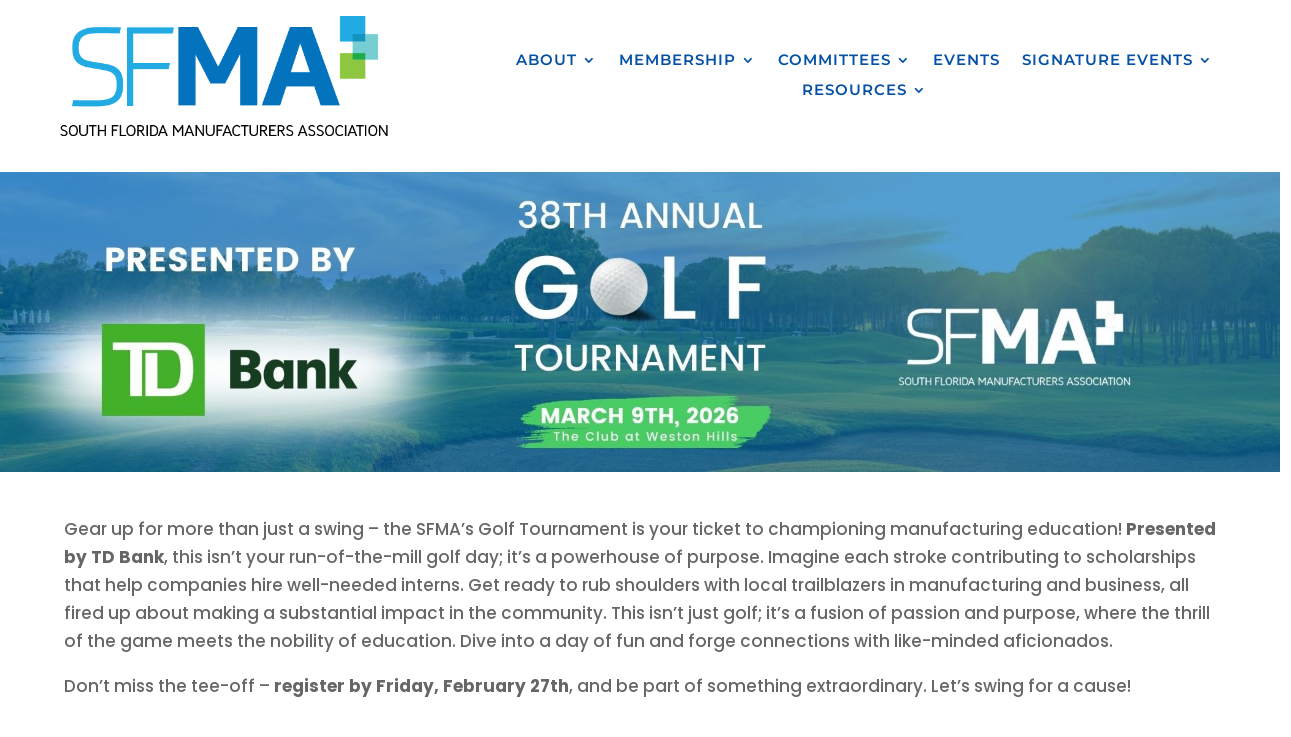

--- FILE ---
content_type: text/html; charset=utf-8
request_url: https://www.google.com/recaptcha/api2/anchor?ar=1&k=6Lcs57EUAAAAACu5hfyxDPmX814VRLvYPc6MP9Yu&co=aHR0cHM6Ly9zZm1hLm9yZzo0NDM.&hl=en&v=PoyoqOPhxBO7pBk68S4YbpHZ&theme=light&size=normal&anchor-ms=20000&execute-ms=30000&cb=jbk7ddloc7ed
body_size: 49268
content:
<!DOCTYPE HTML><html dir="ltr" lang="en"><head><meta http-equiv="Content-Type" content="text/html; charset=UTF-8">
<meta http-equiv="X-UA-Compatible" content="IE=edge">
<title>reCAPTCHA</title>
<style type="text/css">
/* cyrillic-ext */
@font-face {
  font-family: 'Roboto';
  font-style: normal;
  font-weight: 400;
  font-stretch: 100%;
  src: url(//fonts.gstatic.com/s/roboto/v48/KFO7CnqEu92Fr1ME7kSn66aGLdTylUAMa3GUBHMdazTgWw.woff2) format('woff2');
  unicode-range: U+0460-052F, U+1C80-1C8A, U+20B4, U+2DE0-2DFF, U+A640-A69F, U+FE2E-FE2F;
}
/* cyrillic */
@font-face {
  font-family: 'Roboto';
  font-style: normal;
  font-weight: 400;
  font-stretch: 100%;
  src: url(//fonts.gstatic.com/s/roboto/v48/KFO7CnqEu92Fr1ME7kSn66aGLdTylUAMa3iUBHMdazTgWw.woff2) format('woff2');
  unicode-range: U+0301, U+0400-045F, U+0490-0491, U+04B0-04B1, U+2116;
}
/* greek-ext */
@font-face {
  font-family: 'Roboto';
  font-style: normal;
  font-weight: 400;
  font-stretch: 100%;
  src: url(//fonts.gstatic.com/s/roboto/v48/KFO7CnqEu92Fr1ME7kSn66aGLdTylUAMa3CUBHMdazTgWw.woff2) format('woff2');
  unicode-range: U+1F00-1FFF;
}
/* greek */
@font-face {
  font-family: 'Roboto';
  font-style: normal;
  font-weight: 400;
  font-stretch: 100%;
  src: url(//fonts.gstatic.com/s/roboto/v48/KFO7CnqEu92Fr1ME7kSn66aGLdTylUAMa3-UBHMdazTgWw.woff2) format('woff2');
  unicode-range: U+0370-0377, U+037A-037F, U+0384-038A, U+038C, U+038E-03A1, U+03A3-03FF;
}
/* math */
@font-face {
  font-family: 'Roboto';
  font-style: normal;
  font-weight: 400;
  font-stretch: 100%;
  src: url(//fonts.gstatic.com/s/roboto/v48/KFO7CnqEu92Fr1ME7kSn66aGLdTylUAMawCUBHMdazTgWw.woff2) format('woff2');
  unicode-range: U+0302-0303, U+0305, U+0307-0308, U+0310, U+0312, U+0315, U+031A, U+0326-0327, U+032C, U+032F-0330, U+0332-0333, U+0338, U+033A, U+0346, U+034D, U+0391-03A1, U+03A3-03A9, U+03B1-03C9, U+03D1, U+03D5-03D6, U+03F0-03F1, U+03F4-03F5, U+2016-2017, U+2034-2038, U+203C, U+2040, U+2043, U+2047, U+2050, U+2057, U+205F, U+2070-2071, U+2074-208E, U+2090-209C, U+20D0-20DC, U+20E1, U+20E5-20EF, U+2100-2112, U+2114-2115, U+2117-2121, U+2123-214F, U+2190, U+2192, U+2194-21AE, U+21B0-21E5, U+21F1-21F2, U+21F4-2211, U+2213-2214, U+2216-22FF, U+2308-230B, U+2310, U+2319, U+231C-2321, U+2336-237A, U+237C, U+2395, U+239B-23B7, U+23D0, U+23DC-23E1, U+2474-2475, U+25AF, U+25B3, U+25B7, U+25BD, U+25C1, U+25CA, U+25CC, U+25FB, U+266D-266F, U+27C0-27FF, U+2900-2AFF, U+2B0E-2B11, U+2B30-2B4C, U+2BFE, U+3030, U+FF5B, U+FF5D, U+1D400-1D7FF, U+1EE00-1EEFF;
}
/* symbols */
@font-face {
  font-family: 'Roboto';
  font-style: normal;
  font-weight: 400;
  font-stretch: 100%;
  src: url(//fonts.gstatic.com/s/roboto/v48/KFO7CnqEu92Fr1ME7kSn66aGLdTylUAMaxKUBHMdazTgWw.woff2) format('woff2');
  unicode-range: U+0001-000C, U+000E-001F, U+007F-009F, U+20DD-20E0, U+20E2-20E4, U+2150-218F, U+2190, U+2192, U+2194-2199, U+21AF, U+21E6-21F0, U+21F3, U+2218-2219, U+2299, U+22C4-22C6, U+2300-243F, U+2440-244A, U+2460-24FF, U+25A0-27BF, U+2800-28FF, U+2921-2922, U+2981, U+29BF, U+29EB, U+2B00-2BFF, U+4DC0-4DFF, U+FFF9-FFFB, U+10140-1018E, U+10190-1019C, U+101A0, U+101D0-101FD, U+102E0-102FB, U+10E60-10E7E, U+1D2C0-1D2D3, U+1D2E0-1D37F, U+1F000-1F0FF, U+1F100-1F1AD, U+1F1E6-1F1FF, U+1F30D-1F30F, U+1F315, U+1F31C, U+1F31E, U+1F320-1F32C, U+1F336, U+1F378, U+1F37D, U+1F382, U+1F393-1F39F, U+1F3A7-1F3A8, U+1F3AC-1F3AF, U+1F3C2, U+1F3C4-1F3C6, U+1F3CA-1F3CE, U+1F3D4-1F3E0, U+1F3ED, U+1F3F1-1F3F3, U+1F3F5-1F3F7, U+1F408, U+1F415, U+1F41F, U+1F426, U+1F43F, U+1F441-1F442, U+1F444, U+1F446-1F449, U+1F44C-1F44E, U+1F453, U+1F46A, U+1F47D, U+1F4A3, U+1F4B0, U+1F4B3, U+1F4B9, U+1F4BB, U+1F4BF, U+1F4C8-1F4CB, U+1F4D6, U+1F4DA, U+1F4DF, U+1F4E3-1F4E6, U+1F4EA-1F4ED, U+1F4F7, U+1F4F9-1F4FB, U+1F4FD-1F4FE, U+1F503, U+1F507-1F50B, U+1F50D, U+1F512-1F513, U+1F53E-1F54A, U+1F54F-1F5FA, U+1F610, U+1F650-1F67F, U+1F687, U+1F68D, U+1F691, U+1F694, U+1F698, U+1F6AD, U+1F6B2, U+1F6B9-1F6BA, U+1F6BC, U+1F6C6-1F6CF, U+1F6D3-1F6D7, U+1F6E0-1F6EA, U+1F6F0-1F6F3, U+1F6F7-1F6FC, U+1F700-1F7FF, U+1F800-1F80B, U+1F810-1F847, U+1F850-1F859, U+1F860-1F887, U+1F890-1F8AD, U+1F8B0-1F8BB, U+1F8C0-1F8C1, U+1F900-1F90B, U+1F93B, U+1F946, U+1F984, U+1F996, U+1F9E9, U+1FA00-1FA6F, U+1FA70-1FA7C, U+1FA80-1FA89, U+1FA8F-1FAC6, U+1FACE-1FADC, U+1FADF-1FAE9, U+1FAF0-1FAF8, U+1FB00-1FBFF;
}
/* vietnamese */
@font-face {
  font-family: 'Roboto';
  font-style: normal;
  font-weight: 400;
  font-stretch: 100%;
  src: url(//fonts.gstatic.com/s/roboto/v48/KFO7CnqEu92Fr1ME7kSn66aGLdTylUAMa3OUBHMdazTgWw.woff2) format('woff2');
  unicode-range: U+0102-0103, U+0110-0111, U+0128-0129, U+0168-0169, U+01A0-01A1, U+01AF-01B0, U+0300-0301, U+0303-0304, U+0308-0309, U+0323, U+0329, U+1EA0-1EF9, U+20AB;
}
/* latin-ext */
@font-face {
  font-family: 'Roboto';
  font-style: normal;
  font-weight: 400;
  font-stretch: 100%;
  src: url(//fonts.gstatic.com/s/roboto/v48/KFO7CnqEu92Fr1ME7kSn66aGLdTylUAMa3KUBHMdazTgWw.woff2) format('woff2');
  unicode-range: U+0100-02BA, U+02BD-02C5, U+02C7-02CC, U+02CE-02D7, U+02DD-02FF, U+0304, U+0308, U+0329, U+1D00-1DBF, U+1E00-1E9F, U+1EF2-1EFF, U+2020, U+20A0-20AB, U+20AD-20C0, U+2113, U+2C60-2C7F, U+A720-A7FF;
}
/* latin */
@font-face {
  font-family: 'Roboto';
  font-style: normal;
  font-weight: 400;
  font-stretch: 100%;
  src: url(//fonts.gstatic.com/s/roboto/v48/KFO7CnqEu92Fr1ME7kSn66aGLdTylUAMa3yUBHMdazQ.woff2) format('woff2');
  unicode-range: U+0000-00FF, U+0131, U+0152-0153, U+02BB-02BC, U+02C6, U+02DA, U+02DC, U+0304, U+0308, U+0329, U+2000-206F, U+20AC, U+2122, U+2191, U+2193, U+2212, U+2215, U+FEFF, U+FFFD;
}
/* cyrillic-ext */
@font-face {
  font-family: 'Roboto';
  font-style: normal;
  font-weight: 500;
  font-stretch: 100%;
  src: url(//fonts.gstatic.com/s/roboto/v48/KFO7CnqEu92Fr1ME7kSn66aGLdTylUAMa3GUBHMdazTgWw.woff2) format('woff2');
  unicode-range: U+0460-052F, U+1C80-1C8A, U+20B4, U+2DE0-2DFF, U+A640-A69F, U+FE2E-FE2F;
}
/* cyrillic */
@font-face {
  font-family: 'Roboto';
  font-style: normal;
  font-weight: 500;
  font-stretch: 100%;
  src: url(//fonts.gstatic.com/s/roboto/v48/KFO7CnqEu92Fr1ME7kSn66aGLdTylUAMa3iUBHMdazTgWw.woff2) format('woff2');
  unicode-range: U+0301, U+0400-045F, U+0490-0491, U+04B0-04B1, U+2116;
}
/* greek-ext */
@font-face {
  font-family: 'Roboto';
  font-style: normal;
  font-weight: 500;
  font-stretch: 100%;
  src: url(//fonts.gstatic.com/s/roboto/v48/KFO7CnqEu92Fr1ME7kSn66aGLdTylUAMa3CUBHMdazTgWw.woff2) format('woff2');
  unicode-range: U+1F00-1FFF;
}
/* greek */
@font-face {
  font-family: 'Roboto';
  font-style: normal;
  font-weight: 500;
  font-stretch: 100%;
  src: url(//fonts.gstatic.com/s/roboto/v48/KFO7CnqEu92Fr1ME7kSn66aGLdTylUAMa3-UBHMdazTgWw.woff2) format('woff2');
  unicode-range: U+0370-0377, U+037A-037F, U+0384-038A, U+038C, U+038E-03A1, U+03A3-03FF;
}
/* math */
@font-face {
  font-family: 'Roboto';
  font-style: normal;
  font-weight: 500;
  font-stretch: 100%;
  src: url(//fonts.gstatic.com/s/roboto/v48/KFO7CnqEu92Fr1ME7kSn66aGLdTylUAMawCUBHMdazTgWw.woff2) format('woff2');
  unicode-range: U+0302-0303, U+0305, U+0307-0308, U+0310, U+0312, U+0315, U+031A, U+0326-0327, U+032C, U+032F-0330, U+0332-0333, U+0338, U+033A, U+0346, U+034D, U+0391-03A1, U+03A3-03A9, U+03B1-03C9, U+03D1, U+03D5-03D6, U+03F0-03F1, U+03F4-03F5, U+2016-2017, U+2034-2038, U+203C, U+2040, U+2043, U+2047, U+2050, U+2057, U+205F, U+2070-2071, U+2074-208E, U+2090-209C, U+20D0-20DC, U+20E1, U+20E5-20EF, U+2100-2112, U+2114-2115, U+2117-2121, U+2123-214F, U+2190, U+2192, U+2194-21AE, U+21B0-21E5, U+21F1-21F2, U+21F4-2211, U+2213-2214, U+2216-22FF, U+2308-230B, U+2310, U+2319, U+231C-2321, U+2336-237A, U+237C, U+2395, U+239B-23B7, U+23D0, U+23DC-23E1, U+2474-2475, U+25AF, U+25B3, U+25B7, U+25BD, U+25C1, U+25CA, U+25CC, U+25FB, U+266D-266F, U+27C0-27FF, U+2900-2AFF, U+2B0E-2B11, U+2B30-2B4C, U+2BFE, U+3030, U+FF5B, U+FF5D, U+1D400-1D7FF, U+1EE00-1EEFF;
}
/* symbols */
@font-face {
  font-family: 'Roboto';
  font-style: normal;
  font-weight: 500;
  font-stretch: 100%;
  src: url(//fonts.gstatic.com/s/roboto/v48/KFO7CnqEu92Fr1ME7kSn66aGLdTylUAMaxKUBHMdazTgWw.woff2) format('woff2');
  unicode-range: U+0001-000C, U+000E-001F, U+007F-009F, U+20DD-20E0, U+20E2-20E4, U+2150-218F, U+2190, U+2192, U+2194-2199, U+21AF, U+21E6-21F0, U+21F3, U+2218-2219, U+2299, U+22C4-22C6, U+2300-243F, U+2440-244A, U+2460-24FF, U+25A0-27BF, U+2800-28FF, U+2921-2922, U+2981, U+29BF, U+29EB, U+2B00-2BFF, U+4DC0-4DFF, U+FFF9-FFFB, U+10140-1018E, U+10190-1019C, U+101A0, U+101D0-101FD, U+102E0-102FB, U+10E60-10E7E, U+1D2C0-1D2D3, U+1D2E0-1D37F, U+1F000-1F0FF, U+1F100-1F1AD, U+1F1E6-1F1FF, U+1F30D-1F30F, U+1F315, U+1F31C, U+1F31E, U+1F320-1F32C, U+1F336, U+1F378, U+1F37D, U+1F382, U+1F393-1F39F, U+1F3A7-1F3A8, U+1F3AC-1F3AF, U+1F3C2, U+1F3C4-1F3C6, U+1F3CA-1F3CE, U+1F3D4-1F3E0, U+1F3ED, U+1F3F1-1F3F3, U+1F3F5-1F3F7, U+1F408, U+1F415, U+1F41F, U+1F426, U+1F43F, U+1F441-1F442, U+1F444, U+1F446-1F449, U+1F44C-1F44E, U+1F453, U+1F46A, U+1F47D, U+1F4A3, U+1F4B0, U+1F4B3, U+1F4B9, U+1F4BB, U+1F4BF, U+1F4C8-1F4CB, U+1F4D6, U+1F4DA, U+1F4DF, U+1F4E3-1F4E6, U+1F4EA-1F4ED, U+1F4F7, U+1F4F9-1F4FB, U+1F4FD-1F4FE, U+1F503, U+1F507-1F50B, U+1F50D, U+1F512-1F513, U+1F53E-1F54A, U+1F54F-1F5FA, U+1F610, U+1F650-1F67F, U+1F687, U+1F68D, U+1F691, U+1F694, U+1F698, U+1F6AD, U+1F6B2, U+1F6B9-1F6BA, U+1F6BC, U+1F6C6-1F6CF, U+1F6D3-1F6D7, U+1F6E0-1F6EA, U+1F6F0-1F6F3, U+1F6F7-1F6FC, U+1F700-1F7FF, U+1F800-1F80B, U+1F810-1F847, U+1F850-1F859, U+1F860-1F887, U+1F890-1F8AD, U+1F8B0-1F8BB, U+1F8C0-1F8C1, U+1F900-1F90B, U+1F93B, U+1F946, U+1F984, U+1F996, U+1F9E9, U+1FA00-1FA6F, U+1FA70-1FA7C, U+1FA80-1FA89, U+1FA8F-1FAC6, U+1FACE-1FADC, U+1FADF-1FAE9, U+1FAF0-1FAF8, U+1FB00-1FBFF;
}
/* vietnamese */
@font-face {
  font-family: 'Roboto';
  font-style: normal;
  font-weight: 500;
  font-stretch: 100%;
  src: url(//fonts.gstatic.com/s/roboto/v48/KFO7CnqEu92Fr1ME7kSn66aGLdTylUAMa3OUBHMdazTgWw.woff2) format('woff2');
  unicode-range: U+0102-0103, U+0110-0111, U+0128-0129, U+0168-0169, U+01A0-01A1, U+01AF-01B0, U+0300-0301, U+0303-0304, U+0308-0309, U+0323, U+0329, U+1EA0-1EF9, U+20AB;
}
/* latin-ext */
@font-face {
  font-family: 'Roboto';
  font-style: normal;
  font-weight: 500;
  font-stretch: 100%;
  src: url(//fonts.gstatic.com/s/roboto/v48/KFO7CnqEu92Fr1ME7kSn66aGLdTylUAMa3KUBHMdazTgWw.woff2) format('woff2');
  unicode-range: U+0100-02BA, U+02BD-02C5, U+02C7-02CC, U+02CE-02D7, U+02DD-02FF, U+0304, U+0308, U+0329, U+1D00-1DBF, U+1E00-1E9F, U+1EF2-1EFF, U+2020, U+20A0-20AB, U+20AD-20C0, U+2113, U+2C60-2C7F, U+A720-A7FF;
}
/* latin */
@font-face {
  font-family: 'Roboto';
  font-style: normal;
  font-weight: 500;
  font-stretch: 100%;
  src: url(//fonts.gstatic.com/s/roboto/v48/KFO7CnqEu92Fr1ME7kSn66aGLdTylUAMa3yUBHMdazQ.woff2) format('woff2');
  unicode-range: U+0000-00FF, U+0131, U+0152-0153, U+02BB-02BC, U+02C6, U+02DA, U+02DC, U+0304, U+0308, U+0329, U+2000-206F, U+20AC, U+2122, U+2191, U+2193, U+2212, U+2215, U+FEFF, U+FFFD;
}
/* cyrillic-ext */
@font-face {
  font-family: 'Roboto';
  font-style: normal;
  font-weight: 900;
  font-stretch: 100%;
  src: url(//fonts.gstatic.com/s/roboto/v48/KFO7CnqEu92Fr1ME7kSn66aGLdTylUAMa3GUBHMdazTgWw.woff2) format('woff2');
  unicode-range: U+0460-052F, U+1C80-1C8A, U+20B4, U+2DE0-2DFF, U+A640-A69F, U+FE2E-FE2F;
}
/* cyrillic */
@font-face {
  font-family: 'Roboto';
  font-style: normal;
  font-weight: 900;
  font-stretch: 100%;
  src: url(//fonts.gstatic.com/s/roboto/v48/KFO7CnqEu92Fr1ME7kSn66aGLdTylUAMa3iUBHMdazTgWw.woff2) format('woff2');
  unicode-range: U+0301, U+0400-045F, U+0490-0491, U+04B0-04B1, U+2116;
}
/* greek-ext */
@font-face {
  font-family: 'Roboto';
  font-style: normal;
  font-weight: 900;
  font-stretch: 100%;
  src: url(//fonts.gstatic.com/s/roboto/v48/KFO7CnqEu92Fr1ME7kSn66aGLdTylUAMa3CUBHMdazTgWw.woff2) format('woff2');
  unicode-range: U+1F00-1FFF;
}
/* greek */
@font-face {
  font-family: 'Roboto';
  font-style: normal;
  font-weight: 900;
  font-stretch: 100%;
  src: url(//fonts.gstatic.com/s/roboto/v48/KFO7CnqEu92Fr1ME7kSn66aGLdTylUAMa3-UBHMdazTgWw.woff2) format('woff2');
  unicode-range: U+0370-0377, U+037A-037F, U+0384-038A, U+038C, U+038E-03A1, U+03A3-03FF;
}
/* math */
@font-face {
  font-family: 'Roboto';
  font-style: normal;
  font-weight: 900;
  font-stretch: 100%;
  src: url(//fonts.gstatic.com/s/roboto/v48/KFO7CnqEu92Fr1ME7kSn66aGLdTylUAMawCUBHMdazTgWw.woff2) format('woff2');
  unicode-range: U+0302-0303, U+0305, U+0307-0308, U+0310, U+0312, U+0315, U+031A, U+0326-0327, U+032C, U+032F-0330, U+0332-0333, U+0338, U+033A, U+0346, U+034D, U+0391-03A1, U+03A3-03A9, U+03B1-03C9, U+03D1, U+03D5-03D6, U+03F0-03F1, U+03F4-03F5, U+2016-2017, U+2034-2038, U+203C, U+2040, U+2043, U+2047, U+2050, U+2057, U+205F, U+2070-2071, U+2074-208E, U+2090-209C, U+20D0-20DC, U+20E1, U+20E5-20EF, U+2100-2112, U+2114-2115, U+2117-2121, U+2123-214F, U+2190, U+2192, U+2194-21AE, U+21B0-21E5, U+21F1-21F2, U+21F4-2211, U+2213-2214, U+2216-22FF, U+2308-230B, U+2310, U+2319, U+231C-2321, U+2336-237A, U+237C, U+2395, U+239B-23B7, U+23D0, U+23DC-23E1, U+2474-2475, U+25AF, U+25B3, U+25B7, U+25BD, U+25C1, U+25CA, U+25CC, U+25FB, U+266D-266F, U+27C0-27FF, U+2900-2AFF, U+2B0E-2B11, U+2B30-2B4C, U+2BFE, U+3030, U+FF5B, U+FF5D, U+1D400-1D7FF, U+1EE00-1EEFF;
}
/* symbols */
@font-face {
  font-family: 'Roboto';
  font-style: normal;
  font-weight: 900;
  font-stretch: 100%;
  src: url(//fonts.gstatic.com/s/roboto/v48/KFO7CnqEu92Fr1ME7kSn66aGLdTylUAMaxKUBHMdazTgWw.woff2) format('woff2');
  unicode-range: U+0001-000C, U+000E-001F, U+007F-009F, U+20DD-20E0, U+20E2-20E4, U+2150-218F, U+2190, U+2192, U+2194-2199, U+21AF, U+21E6-21F0, U+21F3, U+2218-2219, U+2299, U+22C4-22C6, U+2300-243F, U+2440-244A, U+2460-24FF, U+25A0-27BF, U+2800-28FF, U+2921-2922, U+2981, U+29BF, U+29EB, U+2B00-2BFF, U+4DC0-4DFF, U+FFF9-FFFB, U+10140-1018E, U+10190-1019C, U+101A0, U+101D0-101FD, U+102E0-102FB, U+10E60-10E7E, U+1D2C0-1D2D3, U+1D2E0-1D37F, U+1F000-1F0FF, U+1F100-1F1AD, U+1F1E6-1F1FF, U+1F30D-1F30F, U+1F315, U+1F31C, U+1F31E, U+1F320-1F32C, U+1F336, U+1F378, U+1F37D, U+1F382, U+1F393-1F39F, U+1F3A7-1F3A8, U+1F3AC-1F3AF, U+1F3C2, U+1F3C4-1F3C6, U+1F3CA-1F3CE, U+1F3D4-1F3E0, U+1F3ED, U+1F3F1-1F3F3, U+1F3F5-1F3F7, U+1F408, U+1F415, U+1F41F, U+1F426, U+1F43F, U+1F441-1F442, U+1F444, U+1F446-1F449, U+1F44C-1F44E, U+1F453, U+1F46A, U+1F47D, U+1F4A3, U+1F4B0, U+1F4B3, U+1F4B9, U+1F4BB, U+1F4BF, U+1F4C8-1F4CB, U+1F4D6, U+1F4DA, U+1F4DF, U+1F4E3-1F4E6, U+1F4EA-1F4ED, U+1F4F7, U+1F4F9-1F4FB, U+1F4FD-1F4FE, U+1F503, U+1F507-1F50B, U+1F50D, U+1F512-1F513, U+1F53E-1F54A, U+1F54F-1F5FA, U+1F610, U+1F650-1F67F, U+1F687, U+1F68D, U+1F691, U+1F694, U+1F698, U+1F6AD, U+1F6B2, U+1F6B9-1F6BA, U+1F6BC, U+1F6C6-1F6CF, U+1F6D3-1F6D7, U+1F6E0-1F6EA, U+1F6F0-1F6F3, U+1F6F7-1F6FC, U+1F700-1F7FF, U+1F800-1F80B, U+1F810-1F847, U+1F850-1F859, U+1F860-1F887, U+1F890-1F8AD, U+1F8B0-1F8BB, U+1F8C0-1F8C1, U+1F900-1F90B, U+1F93B, U+1F946, U+1F984, U+1F996, U+1F9E9, U+1FA00-1FA6F, U+1FA70-1FA7C, U+1FA80-1FA89, U+1FA8F-1FAC6, U+1FACE-1FADC, U+1FADF-1FAE9, U+1FAF0-1FAF8, U+1FB00-1FBFF;
}
/* vietnamese */
@font-face {
  font-family: 'Roboto';
  font-style: normal;
  font-weight: 900;
  font-stretch: 100%;
  src: url(//fonts.gstatic.com/s/roboto/v48/KFO7CnqEu92Fr1ME7kSn66aGLdTylUAMa3OUBHMdazTgWw.woff2) format('woff2');
  unicode-range: U+0102-0103, U+0110-0111, U+0128-0129, U+0168-0169, U+01A0-01A1, U+01AF-01B0, U+0300-0301, U+0303-0304, U+0308-0309, U+0323, U+0329, U+1EA0-1EF9, U+20AB;
}
/* latin-ext */
@font-face {
  font-family: 'Roboto';
  font-style: normal;
  font-weight: 900;
  font-stretch: 100%;
  src: url(//fonts.gstatic.com/s/roboto/v48/KFO7CnqEu92Fr1ME7kSn66aGLdTylUAMa3KUBHMdazTgWw.woff2) format('woff2');
  unicode-range: U+0100-02BA, U+02BD-02C5, U+02C7-02CC, U+02CE-02D7, U+02DD-02FF, U+0304, U+0308, U+0329, U+1D00-1DBF, U+1E00-1E9F, U+1EF2-1EFF, U+2020, U+20A0-20AB, U+20AD-20C0, U+2113, U+2C60-2C7F, U+A720-A7FF;
}
/* latin */
@font-face {
  font-family: 'Roboto';
  font-style: normal;
  font-weight: 900;
  font-stretch: 100%;
  src: url(//fonts.gstatic.com/s/roboto/v48/KFO7CnqEu92Fr1ME7kSn66aGLdTylUAMa3yUBHMdazQ.woff2) format('woff2');
  unicode-range: U+0000-00FF, U+0131, U+0152-0153, U+02BB-02BC, U+02C6, U+02DA, U+02DC, U+0304, U+0308, U+0329, U+2000-206F, U+20AC, U+2122, U+2191, U+2193, U+2212, U+2215, U+FEFF, U+FFFD;
}

</style>
<link rel="stylesheet" type="text/css" href="https://www.gstatic.com/recaptcha/releases/PoyoqOPhxBO7pBk68S4YbpHZ/styles__ltr.css">
<script nonce="wngahAWP4B2-Ib2URI_I4A" type="text/javascript">window['__recaptcha_api'] = 'https://www.google.com/recaptcha/api2/';</script>
<script type="text/javascript" src="https://www.gstatic.com/recaptcha/releases/PoyoqOPhxBO7pBk68S4YbpHZ/recaptcha__en.js" nonce="wngahAWP4B2-Ib2URI_I4A">
      
    </script></head>
<body><div id="rc-anchor-alert" class="rc-anchor-alert"></div>
<input type="hidden" id="recaptcha-token" value="[base64]">
<script type="text/javascript" nonce="wngahAWP4B2-Ib2URI_I4A">
      recaptcha.anchor.Main.init("[\x22ainput\x22,[\x22bgdata\x22,\x22\x22,\[base64]/[base64]/[base64]/[base64]/cjw8ejpyPj4+eil9Y2F0Y2gobCl7dGhyb3cgbDt9fSxIPWZ1bmN0aW9uKHcsdCx6KXtpZih3PT0xOTR8fHc9PTIwOCl0LnZbd10/dC52W3ddLmNvbmNhdCh6KTp0LnZbd109b2Yoeix0KTtlbHNle2lmKHQuYkImJnchPTMxNylyZXR1cm47dz09NjZ8fHc9PTEyMnx8dz09NDcwfHx3PT00NHx8dz09NDE2fHx3PT0zOTd8fHc9PTQyMXx8dz09Njh8fHc9PTcwfHx3PT0xODQ/[base64]/[base64]/[base64]/bmV3IGRbVl0oSlswXSk6cD09Mj9uZXcgZFtWXShKWzBdLEpbMV0pOnA9PTM/bmV3IGRbVl0oSlswXSxKWzFdLEpbMl0pOnA9PTQ/[base64]/[base64]/[base64]/[base64]\x22,\[base64]\\u003d\x22,\x22FsOlw594DMO9w6wdwrZAdcOvHxfCrgstwpDDvsKQw4jDm3vCjVzCuglNFsOSeMKqAQ3DkcONw6x7w7woYTDCji7Cn8KowqjCoMKnwpzDvMKTwojCu2rDhBoANSfCnAZ3w4fDtcONEGk/OBJ7w4/[base64]/Cj0PCg0YdwrXDnzbDo1zChcKQXMOYwptPwrLCg3LClH3Dq8KRHjDDqMOmZ8KGw4/DvllzKErCisOJbXnCs2hsw5bDvcKoXUPDo8OZwowjwqgZMsKBEMK3d0XChmzChB4hw4VQaV3CvMKZw7TCpcOzw7DCpsOjw58lwpd2wp7CtsKLwrXCn8O/wq4Cw4XClR/Cq3Z0w7TDnsKzw7zDoMOxwp/DlsKKGXPCnMKIQ1MGIMKAMcKsODHCusKFw4x7w4/[base64]/[base64]/DtMOOwqXDucOHwobCihHDgcK/BhHCgMKhwqIOwrTDtkVRw6krM8KATsKbwpzDrsKeSEE0w5fChyMcXBdQRsOFw6djY8O/wp3DmWrDvT5aTMOkJDTChMOxwrrDhsKTwpHDhRlcKigEewlBAsKQw7xRaX/[base64]/wqjCnFciwo1Zw7DDhsKew7N2LMOowofChhbDsWHDqcOSLEB7esO3w5nDlsKlGnJFw67Dl8KTw59MLsO4w4/Dn3dcw7jCghFuw6vDqjogwqtQHMKhwpEFw4duZsOAZWLChR1DfsK5wr3CjMOPw4bDisOow6pDFhbCmsONwpXDhihGVMOGw6ZGb8OWw59XYMOmw4DCniB8w59jwqDCkSZLX8O0wq/DocOWA8KXw5jDtsKobcOowrbCtTcXe2UGdyTClMKowrRPFMKnByMIw7/CrW/DswvDmnInaMKVw7ksWcO2wq0ow6PDosOJEz/DucKcWzjCiEnCrcKcOsO+w5bDln8pwrjDnMOrw7XChcOrwqbChGZgEMO6EwtGw57CgMOjwqDDpsO5wpjCssKjwoEtw6Jkb8K2w6bCjCIQflACw4siV8K0wpnCgMKrwq1swpXCmcOlQ8OowqDCh8OwR1zDhMKuwpgQw7sew7Nwe1gHwq9AHX8EN8KXU1/DllwZP3Yjw4bDocOqV8OddsO9w48kw6REw4LCt8KewrPCn8KzBSXDmm/DngdmUhTClcOHwrsVWRtsw7/CvEBnwpHChcKHPsO4woMxwrVawpd8wrNnwrfDskfCmFPDpyzDjC/CmS5aOcOrCMKLXWXDoA/[base64]/DuyTCpTTCnsKmGBhOd3hMw5QgwoVadsKCw7BDTFHCp8KEw6TCmsK3bsOdRMKkw6HCucKrwrPDtR3Cq8Ofw6jDrMK4K1IWwqHDtcOowofDkndDwqzDjMOGw4fDlXMdwr0TCMKrWyTCpsOkw4c6HcK4OBzDuChhBGlfXcKgw7VpBgvDjEjCnR9vP1hVSi/DpcOtwoPCplLClykqbTx/wqE7J3wpwqvChsKBwrxNw49/w6vDnMKHwqU+w549wqHDizXCqxHCn8KgwofDlz/CjkjDtcO3wr10wq1pwpFlNsOiw5fDhC0WVcKAw6UyU8K8HMOFbMKLci41H8O3C8OlR3I7VFVXw5hmw6/Dl3AlScKPGmQrwp5qNHjCuB/CucKvwr5xwrjDqcKxw5rDpEHDpkJkw4UCScOIw6pyw5fDm8KcF8Kqw53Cnwofw5c6bMKXw6MKP3wfw4LDmMKcU8Ofwp5HWwDCv8K5W8Kpw5bDuMK7w4R+C8OqwojCvsKiVcK4dyrDn8ObwpXCjhfDlS/CksKuwpXCucO2BMOFwpPCicOhYXXCrnzDnirDn8OUwrBBwoLDmiQJw7pqwp5uPMKpwpTDsC3DusK6HMKBKQJZT8KYJVTDgcOXAws0GcK9HcOkwpB4wrTDjA85HcKEwos0ZXrCs8KfwqXDicKYwrl/[base64]/DsMKywp10D8OeS2khdyJhw77Do33CnsOAY8OrwoxWw6J+w61eb3HCm3ROKHF4VUnCgg/[base64]/Di8KONBnDqgrDn1bCrDlFB8KRYlfDlQhJwppww7x9wpDCt3sSwoNtwrTDisKQw49zwo3Dt8KXKTZ3BMKFVsOLPsKswp/CmBDCmxjCnGU9wqTCtAjDuk0Va8KHw5DDoMK8w6TCisKIw53Cu8OLQsK5wofDs1XDsgzDuMOwXMKNa8OTAyxnwqXDumnDhcKJDsOBYsOCOw06H8OyAMKzJ1TDm1QGZcKqw7vCrMKvw4XCtkxaw7Mqw7Ynw45cwr7Cu2LDvyoow7/DiVjCmsOoIk8Qw6VdwrsSwolIQMKewpxmQsK+wqnCpcOyf8KeSHNVw4zDicKzGjBKBH/CnsK9w7zCugbDukHCqMK8b27DmcKXw7fCrwcrdsOSw7IbESg2bcOkwofDjUjDrXVIwrxUfcKhfBNlwp7DlsOTYlA4QyrDqMK5E2LDlhrChsKdSsOsWmQKwp9zQ8KkwonCnzFGC8KiN8KJGlfCucOxwr4qw4/DplvDpsKAwqQ/XjI/w6/Dh8KrwqlDw75FEsOrQx9FwqDDncKOJXzDsDTCojFZUcOVw5dUCsK/[base64]/CusKEw75lRMOGw5PDm2MJX2rCmQtnw4sZwo18w5rCqVHCrcO7w4DDvFN1wqPCpsOrOBfClsODw4lUwp/[base64]/[base64]/ChcOAcMKUwqvCtnTDi1IoJMOofzPCt8O/w5oYwqDCuUfDsH1Cw6pBbiLDocKNIMOSwoHDjw8OG3RUbsKSQ8KfCj/CssOpHcKmw5ZrXsKewox7NMKVwowtR0/CssKjw4XDsMO5w6oCez1mwr/DlV4MXyDCgQ8kw4h7wp/Dom4kwrIuHix/w7g0wqfDqsK+w4TDhXRpwosEBMKPw70tA8KtwqbCgMOyZsK4w7gsV0JJw5PDmcOpaTbDrcKzw6dKw4vCgUdJwp8WX8KvwrzDo8O4JMKYATrCkAtvdArCjcK9Uz7DiUzCosKJwq/DtsKsw6MdUx7CpXDCv1RCwo47fMODGMOVAwTDqsKtw58fwqh/[base64]/CmX8IcSMCw4XChHVhw43DisO5w6oNwrtEw7fCpMK4cgg+CUzDq0FRfsO7KMOlS3rCmsOnXnpWw5/DuMO/w6TCh2XDtcKPTlI8wpRNw5nCjHLDrsK4w7/DuMKlw7zDjsKkwrMoRcOKHnRPwqQYFFQ0w4gewpLCp8Osw5VBMcKKW8ObBMK4E0LCilHDl0Mgw4bCk8OAYQ8lX2XDnzBgIUfCtcK/QGzDkx7Dm2/CmC4Ow4YxfhPDiMK0ecKHwonCv8Oww7HDl2wEEsKqSxnDgMK5w6vCvQTCqCfCuMOcS8OJUcKDw5BXwoPCpwpGNlphw6tPw4xoCEVVUX9zw6w6w6Biw5PDtH4mQWjCmsK5w58Mw54hwr3DjcKSwrHCm8OPecOdbFwpw7JUw7wmw5E2w7E/[base64]/DoMKZU8OUw7rClxEAwrDCtCvDllAiYUTDvhJNwowZGcOvw6ggw4tewrUiw5gLwqpJEsKlwrwaw4zDm2EeHw7Cv8KLWsOfI8OewpMpP8OVPCfDvnNrwq/CribCrk44wqNsw5YtBUQuFQHCnxbDvsOTDsOGBxfDvMKew5BtAGRVw7zCu8KqRCPDjkZTw7rDiMOGwrjCjcKyYsKOfUNyVAZBwokjwrJ/w610wojCoVLDplfDuipCw4HDlFcHw4RvMUFdw6XCtjfDtsKHFg1TIxTDhGzCtMO1EVXCg8Okw6xINkMkwrMecMK3M8K0woF8wrIvVsOIMsKZwopgwqjDvEHDgMO/w5UyZMKqwq1YRmvDvi9MOcKudMOwVsKDRsKTNDbDqS7DnQnDrTjDgm3Du8OFw7wQwrVSwpjCr8K/w4vCsipqw5QYLsKXwqLDrMKnwoLCsxMhNMKfWMKow4IREgfDp8OkwoMJCcKwbMOyHGfDocKJw4M/HmFLYQ/[base64]/[base64]/DuGMrw4TDvAsrwqDDvMO3wprDq8KADEfCpsKgDTogwqckwqhGwqrDjXPCsyHDp15KX8K9w74mW8K2woU3eHPDgMOTEgQiKsKfw5rDhTzCrG0/CHN5w6DCqcOXfMO+w4k1wq96wrRYw6BMYMO/wrPDl8O1cQPDpMO8w5rCgsO7DUPDr8KywqDCtFXDsWTDrcO7RBsndsKMw4tCw4/Do13DmsOLE8KHeSXDlWvDqsKDO8OkCkccw6YYacOQwpEFK8O0Bj1+wrTCksONwqFbwoMSUEvDvn0jwqLDgMK1wojDlsKdwq9XGjDDqcKgDyAbwpXDr8KZGjoVLsODw4/CrT7Dg8OjeFYfwpHClsK/[base64]/[base64]/[base64]/[base64]/wqkzcsOdIcOPTQfChQo/KsKrw4zClwpSXsK2LMO+w4VoScK2wqFVA3g5w6g4PDvCn8Oiw7Z5ZjDDtHltNDTDom0DAMOTw5DCpBwzwpjDkMOUwoRTO8Kkw4zCtsOcLMOzw6XDhg3DkQ19f8KSwqg4wph/OsKjwrMIe8OQw5/CuG1YNi/Dqio/UW1Ow4jCilPCp8KLw6/DlXV3PcKtby7CkEnCkCrDqRvDvD3DkMK7w7rDsBV6wqgNC8KfwpLDu3/[base64]/w6/[base64]/w53CscOXw4nDtU/Ds8KSwrLDuT/CtcKew5HDhljDgcKaVxXCm8K0wo7Dm3rDkhDDkAYqw4leEcONe8OuwqjChDnChsOnw691GcK7wrLCh8KvTWYWwp7Dv1vCjcKCwqBawooCDsKzLMKHPMO5fQtKwoRnKMKywrDCqUzCvgJiwr/[base64]/[base64]/DlcOHMsKswoR4w70cLmwWwqhnFE3Cky7CuTjDuE/DqjjCglFlw77ChiTDtsOcw4vCjSjCscOZVQd0w6Irw48mwonCnsO0WQxiwpwowptucMKLeMOWXsOnVFNrUcKHBTXDl8O0VsKqbj0BwpDDgMORw47DvcKhF1MDw50JMRvDsWfDpMOVEMKEwp/DmDvDh8O0w6V+w5wEwqJNwplLw67CjwFPw4MOciV7wpzCtsO+w73CocK6woXDnMKcw4UeRnx9RMKIw7AfZUh1LyVbL1fDt8Kswo8EJ8K0w48TQcKxcXHCuQLDnsKQwr3DuHgGw5fCtQF4OMK/worDgUd/RsOaWG3DpcKbw4rDqMKkPsOUdsObwr/[base64]/[base64]/[base64]/CuxE7UcKiMhfCn8OTwrsBwq4ZMsOgHjDDmBbCkiY/w6I5w4zDmMKSw43Cg1EXOh5edsOCPMOPKMO2w6jDtQBWwofCpMOKbSkTccO6XMOkwpDDosOmHjLDh8K8wocVw7AvdSbDhcKoTS3CpT1wwpHDmcKMe8KEw43Cv0U1woHDh8KAWMKaccO4wpp0GTjCujsNRX5VwoDCsSI/CsK+w4jDmSPDnsO3w7RrCgPCrkHDn8O4wpN7PVtzwoIDTnzCrg7CsMOtDCIewo7DuC8idX8ddkE3ShLDqyZww5Eqw7x+L8Kdw49wWcOtZ8KOwrRNw6svQCtnw4PDsVlDw7ZPBMOfw7UswpjDgX7Cmi8YW8OQw59qwpJvR8K3wo3DvgTDqgDDpsKmw6HDl3hvTxwGwq/DtTdow7XDmznDm0rDkGMywr54UcKXw5g9wrNgw6AmNsKnw4zCvMK+w4NcSm7DssOwZQMlGcKjdcOSMSnDhMOWBcKqDgVfccONR0nCuMO6w7fDnsOOAiXDk8Opw6LDrcKoLzNmwrfCu2fCsEAWwpgOKMKpw68/wp8EdsOOwo3ChCLDkgpnwq3CvMKTAALDssOwwo8APMK1Fh/Dq1bDp8OQw4HDgBHChMOBAy/CnjLCmghkL8OVw4YbwrNnw6luwosgwpMwXSNxAH5lTcKIw5rCisK9UVzCmlrCq8OnwoJrwoHCrMOwIDXCnCMMQ8O6fsKbGgbCrz8HJ8KwHy7CrBTDsVIfw59/VEfCsiVEwqtqXzfDljHDicKpTRDDpXPDvGDDnMOQPU8GIWs7wrF7wo87wrdzQCVmw4rCo8Kfw4bDngc1wrRkwpPDmMO0w5skw5vDtsOCQ2ELwrprNxRcwqnCokxISsKhwqTCnFpgfm/CkBNnwpvClx9Hwq/CtMKvfXdRBDXCiGHDjjAPYWxQw5Jfw4EsHMOOw6bCt8KBfgkowqleeATCt8OVw6wrwot7w5/CgX/CjsK3EzDCkz42e8OUZwzDrywHeMKZw7toLFxVQ8O9w4JpO8KeEcOVAVx+UlfCq8OFRcKedH3CqcKFL23ClV/Cny4Vw77Dv3QpVMOBwq3DgH85LBgew5HCvMOfSwoaO8O5DMKKw6jCo1PDnMK9LMKPw6tRw4/DrcK2w73DvX3Di1TDlcO6w6jCmxnCk0bCoMKEw4Iew5Y6w7BmZU4ZwrzDmcOqw7Usw6rCisKEZsOgw4pXRMOLwqcse3vDpl84w64Zw4orw5gQwq3CiMOPcE3Ch2/DhgPCizzCmMKcwpTDicOMQsO7esOFf3Viw4RqwobCiX7DvMOmAsOgwqN6w5PDiB5NPT7DrR/[base64]/CgcOmwpjDvcKxecOQw6nCpWlHUMONwqTCpMOYKkrDs0kmFsOhJmxzwpDDocOSUX7DvG5jc8KpwqV/THt1XCTDrsK6wqt5TsOgCVfCtjrDp8K9w4NfwqoMwpjDoFjDiWYtwrXClsKrwrlFIsOTTsOnMSrCrMOfEAwLwp9uCkl5YmPCgsK3woknbHR4NsKxwqfCrF7Di8K4w49Uw7t/w7fDpcKiAR41d8KpCCzCoT3DssODw7NUGmDCr8OZZ0jDu8Orw4oVw6t/wqtZHzfDmsOVLsKfd8K0fDR7wq7DqVhVBDnCpg9HBsKhKRRYwoPCgsK+GU/Do8KAOcKPw4fDssKbLMOlwq5jwq7Dl8KfcMKRw6rClsK6esKTGWjCjhPCkTQUdcKxwqXDqMOXw6xSwoEnLsKUwotGOizDulpBLcKOGsKfUDATw700QsKoT8Ogw5fCucOCw4RvLAfDr8OBwpzCnz/DmB/Dj8OcCMKEwqrDs3fDqzPCsk/CulFjwr09ZsOmw7rCv8O2w5plwozDkMOgYyZhw6E3U8OQeGp7wqoiw7vDmmVBVHfCoyjCo8Kzw4odecOIwqNrw6RZw7vCh8KLFnEEwq7CrGtNaMKyZ8O/NsOdwr/DmHEMMMKrwoLCucOxHBNFw6/[base64]/w5V0TMKQwok9ERHDtcK+wpbCl3NwwrzDpiPDphLCiw47HmxFwozCvnnCuMKkbMK4wo8lUMO5K8KIwpnDg1JzYnluMsK9w7AdwrpOwrVYwpnDpEXCs8K2w6A0w5bCom06w6wwU8OgOEHCksKTw57DjAzDnsO9wpfCtxp9w55nwogKwp90w60kE8O8AUvDlB/[base64]/DrVbCn1fDhcOGwrwIwp3CoVAIGyYMwq/ChmEULhxoOBfDicOawpc3wpgiw6EyKcKOZsKRw7YcwqwZHX3CscOYw4hcwq/DnjZuwq0/Q8Kowp3Ch8KFeMKbF1XDvcKQw5PDsSR6cmk9wqA8GcKNBsK7dxnCn8Ovw5PDkMOhKMO3NnkIPE1gwq3CsDlaw6/DiULCunEKwoXCtsOEwq/CiRDDpcK0IkMqUcKswqLDrHBVwr3DmMO3wo/DlMKyBTDCkExyLj98e1HDmGzCljTDpEQzw7YIw5zDqcK+XxwpwpTDncO3w7dgbHbDjcKmcMONS8O2PMOjwpFkK0w4w55Cw6vClxzDpcKhRsOXw4TDqMKSwozCjiwgN0JXw6YFOsKpw55yLnjDuUbCqcK0w5/CosKbw7vCoMKoPGjDgMK/wqHCsGDCu8KGKCfCvcOrw6/Ckw/[base64]/w5k/aRXDsWPCssORwoItLMO/[base64]/SkRbW3oWwofDvyxAw7vDucONXMOsw6LDkFd4w7wMacOkwpgiZWlIDi/CpFnDgUJ1YMOkw6l4aMKuwoErexDCt2pPw6DDi8KJYsKpeMKPb8OPwqjChMOnw4dhwoFSQcOecWjDjRQ3w6bDgTXCsQY2wp9aFMKowrE/wpzDl8O0w71GZ0FVwrnCtsOqRUrCpcKxRcK/w4I0w7AELcO/[base64]/DrMKuQy3CmMKmw6VjwoHCkMK/K8O8X1vDvyjDnz7Cnj/[base64]/[base64]/[base64]/[base64]/woMpw6vCqBAWwrdPCUwEwrzDim3Cs8OvPcOzw6PDuMONwrPChBzDp8KeesOdwr02wq/DqsKCw5jChsKcYsKiX3xKT8K1Mw3Dpg3CosKBGMO4woTDvsK+EAAzwrjDtMOFw7MfwqTCvCfDusKow6/DlsONwofCscOow4FpAiV+FDnDnVc3w5wOwph/IHxCYkrDosOZworCiVjCuMO3dS/Chh7Dp8KcN8KIE0DDkMOCSsKqwrxUMHFxGMO7wp1Kw7jCthkvwqrCosKRP8KLw60jw5AZGcOiNhnCs8KYZcKWNAQywpbCicOddMKgw5oLwq9YVjBxw4bDpw0EAMKLBsK1ekkYw58JwqDCucOHP8Kzw6NFJcO3AsKbWjVTwo3CrMKmKsK/CMKEdMOZZcOCQMKWR2oNZ8OcwpQ5w4rDnsKow7BSCCXChMOsw5vCtAFcNRMSworDgGIPw7jCqGrDqMK9w70Xew/CosKeBR3Dp8O/fXLClAXCvXV3VcKFwpDDp8Ovwql8MMKoecOmwpRqwqnCjjhDd8OODMO4dgYZw4PDhUxbwqMFAMK/[base64]/ClcKgw6XCognCszHDgTfDum3CqDXCicOJwqvDimrCgj5UQcKWwoDCkzPCgWPDi2ARw641wr/[base64]/DsSXCnsKpKwrChHXDkcOqLcOvexkUw5Isw6RJJFXCoS9KwqIUw4lZAXsIT8O/LcOATMK6M8K5wr9zw7DDi8K5BmzCqX5gwpA2VMKpw6jDpAN9RUfCoSnCgmMzw6zDkBVxdMOLN2XCp2vCi2AKUAjDoMOHw6Ydd8KpCcKbwoxfwpEzwpEiKm12w6HDosOlwrTCs0p6woHDkWErLzlgYcKMw5TCiWrCsxMcwrbDqxcrWlxgJcOUDG3CrMK2wp/[base64]/CusOHDnzCvsOww6HDhxnCqcOcw6LCs8KTwoQWAzTCl8OFbMKjC2HCrsKbwp/DlSkGwr3ClEo7woHDsAowwp/Do8KtwqBGwqcAwozDhsOeXcK6w43CqTFNw7UlwrlKw6XDscKFw7kQw64pIsOwJz7DlEXDvsOCwr80wrsVw50lw4VMdiNDF8KRBsKUwqg+MV/CtXHDl8OTbVALDsO0NX57woENw5DDlMOCw6HCscK3BsKhesOVd17DuMK1D8KMwqzCgMO6J8O4wqTClEjDuyrCvAvDqjQXIsKKH8O3W2HDnMKJAgQaw4/CpxTDjW8Uwp/DisKqw6QYw6rCuMOYG8K5AMK8DcKFwpgzYX3CglNlJwbCucO9egQgLsK1wr48wrQRTsO6w5tpw7JkwrhMB8OKOsKlwqM9VDRAwo5swoXDqMOub8OhcBLClsOEw5VTw5jDjsOFf8O2w4vDucOEwpogw63Ct8OPR1DDgHwFwpXDpcO/IUQ+e8OrBW3DlcKQwoRvw4TDlMKZwrY8wrnDnVN8wrJ1wpQDwp0sQAbDj2nCkWjCqkLCucOZN0rCpkcUZsKLUyHCmcKEw4QOIC5vZlRgP8OEw5vCnsO8Pn7DjD8SHEIUZCzCmS4IAQ4VHi4OcMKiCG/Dj8KxMMKXwr3DvcKYXFR7UgXChsOHP8KKw6vDrk/[base64]/CjmFJw4LChjknwrMTwp0qwq8MwpdVwqgjI8KUw6zDuW3CncOQIsKsTcKpwqPCqw9QDnAMWcKBwpbCn8OVDMKQwpxiwoNBJANFwo/Cll4Bw7HCsgZFwqrCqk9Iw5QZw7TDkTgGwrocwq7Ck8KHc1TDtCNKe8ObRcKTwp3CncOnRCIcFMORw67DmSPDocOEw6nDq8K4csKMI24STxpcw5vDu3pOw7nDscKww5xqwoEbwonClgPCvMKSfcOvw7VmKSQIFMOpwqIKw4jCj8OywoJzLsKBGsO5dG/DkcKOw4rDsCLCkcK0L8ObUsOfEUdnZj4DwpV2w71Nw6/DtzzDth8OIMOicXLDj28TR8OKw6LClGBOwqHCkz57VhXClFnDuhx3w4BbTMOYTzpRw7MkDUpZwqTCiE/DkMOCwoMINsOhM8KCN8K/w6AtNsK5w7HDvsKhScKAw7DDgsO6FUrDocOYw7g4OlPCsi/DhSwCE8KhV1slw5DClEnCucOGOGTCoFp/[base64]/CtsKFEgfDjsK5wrdtwpjDo28iw6VdMAwRUWrCvHfCsHg4w6EldsONAwcEw4rCrMObwq/DuDwdJsO8w6pRbncvwrrCmMOtwrPClMOiw6vDlsOmwoTCq8K6FENVwqvCixdhIhHCpsOrXcOowoLDiMKhw64Xw7nDv8KpwqXDn8OOC0LCmHRBw4nCiCXCqhjDrsKvw4wIcMOSccK/EQvCgyM2wpLCjcOYwo0gw4fDucKaw4PDg3FJA8O2wpDCrcOpw51BU8OKZ1PCscK9CHnDn8OVacKGWARbHmIDw7IAdDkHbsK+SMKJw5TClsOUw5Y7R8K2ZcKeE2FJFMKMwo/Dh1vDugLCu0nCril2R8OOJcOyw55Uwo4CwqtMYz/CgcKhL1TDgMKqa8O/w4ROw6V6CMK0w57CrMO2wqfDiSfDo8Knw6DCmcKsXE/CtUY3U8OrwrXDgMK/[base64]/CkzDDiSQKwrDDrsOEbj5Kw7NFdxnCmMOsw5zCtB7DviLDpTPCtcOYwqJgw6VWw5fDtm/Cu8KuYsKaw4M+ZnBpwr4tw6NbVXoIeMKCwp8Bw7/DqA4RwqbCiVjDi3rCkmdLwovChMKKwqrCrhVsw5dRw74+ScOhwr/[base64]/DnCLDtcOUDyTCkMO/RMOFwq7DqcOtwpzCucKbwqcgw5UzwpUDw7HDhgrDimjDjlPCrsKcw7/DmXNZwopdQcKFCMKqX8OMwq3CkcKGTcKewqQoBnxFesKlPcOUwq8dwpJSIMKZwqIFL3Z+w5IoU8KywqRtw7nDlVE8USPDlMKywqfCscO3LQjCqMOQw5Erwo8tw4heGcOAfjVqKsOcS8KXBcOUDSLCmmwzw6/DgEBLw6hHwq8sw5LCkWYGG8OYwrTDj3o6w7LDhmzCjcKkUl3ChsO5c2wneh0hIMKPwrXDgXPCuMOQw7/Dl1PDp8OAbwPDmCpMwo9rw45Bw5/CiMKowoFXAcKtVkrClBPCgEvDhSTDpgBow6PDlcKgAgAow6M/M8O7wqE6XcOIGH5DY8KtCMKfbcKtwrzCoE7Dt2YKOMKpIxbCiMOdwqjDg0s7wqxzHMOQBcOtw4fDjwBWw4fDj0p4w4vDtcK6wpTDrMKjw67CuW7ClwpVw6zDiwnChcKlEH01w7bDhsKEJknCl8KGw6oYB1/Ds3vCo8OgwoHClBV9wpDCtR/ChsKxw5EVwrw4w7DDlDMPGMK4w5XCgE0LLsOrTcKHNhbDv8KMRgTCj8Kdw6UMwocTYhzCh8OgwqYuSMO7w797ZMOPTcKzGcOAGAJlw7kKwplZw7vDiXrDthPCusOkwq3CqMKlLMKuwrLCminDt8KbR8KdSRIFO31HMcObwo/[base64]/[base64]/CnwzDiMKqwq0lacKIHCUew4x3wpI1KQTDuAU6w5oVw6Bpw7HDvGrCvk8bw6fDhjZ5LXTChy1swqXChkzDvEnDi8KDfUIDw6fCkgbDjzHDocKLw7fCjMKew4Jswp0AOgDDtCdBw6nCv8K3EsKpw7LClsK/wp5TMcO4RcO5wq4Aw5U0CgYoXgzDqcOHw43CohjCjmrDrXLDu0QZdFwxeAfCn8KFZWcAw6rCvsKKwpNXB8OVwo15SALComYww7nDgsOVw6TDslFcey/Cji5wwqcxaMOJwp/CqHPDoMOBw6Efwpkrw6Fsw7ElwrXDo8Khw5bCjMOaacKOwpFTw6HClAssU8ONLcKhw6bDisKIwqfDh8OaTcOEw5XDugkRwrZfwpQOYTfDsAHDgUA/[base64]/CtcOPwrTCnANMZ8KhCsORwqDDr0TCtEDChcK3OUorw7xjCU/Dv8OUSMONw5HDrlDCnsKIw60uY0Biw57CqcOnwrJ5w7nDuGDCggvDhkQ7w4bDgcKGwpXDrMKxw7HCgAg0wrIBSMKyd0/DpCLCuW8Jwrp3PyBYV8K5w5NWXXc4Wm/CjCbCg8KiG8OBR0jClxQ1w7xVw6zCm29Nw5c/ZV3Cp8KSwqNqw5nCi8O7RXg1wovCqMKmwqBdDsOaw7Jdw5LDhMKIwqo6w7RQw57CosO3WxvDqjTCrsO9JW0Pwp8NBmvDssKSD8Kvw49lw7low43Ds8KTw7hkwqnCncOCw4nCk2MnTE/CocOJwq/[base64]/w6/[base64]/Ct8K1wqNAw6PDpsOLw6cfNx7DusOew7hUwrBywobDrxVJw6Eiw5TDuW5wwpR0KlHChMKkwp8WdVgTwrHChsOYBUtwHMK0wogBw6IYLApXZ8KSwowHMxhTYjEJwp5NbcOFwqZww4U0wpnClMKEw50xHsKoQGbDtcOFwqDChsKNwosYOMKzVsKMw4/[base64]/DpE1Sw68Bw4XDtMK+D8OWw5LDuMKnOyrCtMOjJ8K4woNIwpDDgcKUH2/DpHM8w4vClmhYEMO6QBwxwpXCsMOmw5TDg8KbO3TCvRgcK8OlLcKCasOZw4c4BSnDnMOVw7TDp8OFwojClMKSw7IxOcKKwrbDtcKtUBrCoMKTV8Orw4l8wrHCsMKiwqx5F8OfHcK/wpogwq3Co8K6SnzDpsKxw5rDmXMdwqMEXMKowpRSRDHDosKfHEplwpXChhxOwrHDu1rCtTrDhgDClg1twofDh8Kewo3DsMO+w78gT8OMXsOQU8K1RE/DqsKXFjlBwqTDnnhvwo5FOmMgIFYGw57Cl8Ocw7zDmMKkwqhYw7UbeHsTw5h/[base64]/CmsKCeHnDk8K9Kj5Yw74JA2cYw7TDmw7Cm3LDj8OEw6UYaF3CjRVGw5bDr1zDm8KLccKkIcKgdTDDmsKfVUvCnQ4EQcK2dcORw7M4w6NvDzJfwr9jw7UvZ8OtC8Krwqc8DMOyw4vCjcKLGCMCw4h6w6vDpQ14w5PDsMK1I2/DgcKawp85PcOpCcKiwoPDksObJcOJUXxUwpoqJsOwfsKow4/Dhg4+wqR1ChB/wonDlcKGBMKowpQnw5rDicO5w5zCtQVzasKNdMO/IATCulrCsMKTw77DrsKiwqzDvMOmHFZgwo5/VghMXsOrVDvCh8K/d8KiUcK9w5LCgUDDohgfwrZ5w6xCwofDq0VCCsOMwoTDpFQCw5xRG8KowpjCq8O/[base64]/I2bCs8K8w7tXG8KTAjUoZ8KQFMOkEy7Cv33DiMOEwoXDmsKucsOawoLDgsKNw77DhVUGw7wbw4s9PHEudwVbwp7DmH/Cgk/ClwHDrD3DjTvDqW/DncKIw5kmP3PDgk4nKcKlwoI/w5LCqsKTwrwkwrgNfMOoF8K0wpZ/[base64]/DssORw6ctPy/[base64]/dzrCpMKNbmU3w7cUw4fDo3PDkUbDnMKuw4g8CV/DlH/[base64]/CgF5salsIwo3DqMOJBlfDksKDLkTCrMKEagHDvSrDtW7DkS7CjMKkw50Ow4HCkQtjfTjDhsOETMO8wqpWJBzCg8KcPyg/wp4kJTU/FEQow5TCtMOjwpZRwq3Ct8OkQsOoLMKhDC3DvcK8DMO+RMO+w4gkBS7Cq8OjR8OkOsKPw7FHEGolwqzDqg0FLcO+wpbCjMKLwo55w4bCnhREXidRNsO7O8OYw6FMwpptZMOvTld/wq/[base64]/DusOBwo0bwqTCmcKsw5MDw40swoDCi8O8w7/DgyLChznChcO8LhvCksKYOsOTwq/Cv3bDucKHw45gK8Kiw6lIKMOHdcKHw5I1NMKqw7HDr8KtUm3CjizDtHIvw7YWe3M9MjzDsyDCpMKyCnx/w6UJwoAowqvDpMK0w4whBsKbw4dwwrQDwoTCrBLDqy7CrcK2w6LCrULCgMOKwonCnCfCnsOhZ8K/LAzCuTXCiB3DiMOPMVZnw43DtsO4w4ZSSRFqwo/[base64]/DqG8eX8Ohw6jDrHFyS8KfwqARM8OcWg7DpMKAOcKyFMOlEnvCo8O4G8ORKnwWbVPDnMKWKcOGwp1qUHNmw5cmZcKmw6HDi8K2N8KGw7UDUk3DsGrCoE9fBsKPMMO/[base64]/Cg8Koajl/Lj4BwrVTZ3JOw64zw7xXQ3HCusOww6RWwpUHGh/CnMOdEzPCggNYw6jChcKnLQ7DmyQCwo3DhMK8wobDuMKfwpIQwqB+AGwhCcOgw5PDhjvClXFsQCnDgsOEIcOYw7TDs8Kvw7bCqsKpw6XCkRJzwoJCDcKZSMODw7/CqDECwocNacKxbcOmwovDhcOIwqFEOMKFwqVLJsKGXhZdw5DCgcOIwqPDshAYZ1UzTcKKw4bDhGVHw6cnUMK1wr5+bMOyw7HCoGkVwo8/wo8gwqIewoHDt0rDlcKlXQ7Cm2LDpcOsTETCvcKTdx3CosOPI0ANwo7Ci3vDp8OyTcKdWBnCucKJw7zDuMKzwqnDkmE2b1JNRcKkNlZUwrptIMKcwrJiNVxgw4PCgTEHO3pZw4/DgsOVAMObwrZTw41WwoYdw6bDnXZhOR99HxhoK3jCocOtZS0hLU/Cvk/DmAfDhsOKM0JFG04wOsKewoLDgwcNOx86w4fCvsOuH8Oaw7ARZ8OuHl8fG3XCpcKGIGvChSdLYsKKw4DCtcKBPsKBGcONAR/DgsOawp3Cnh3DgH9HEcKtw7jDlsO3w7saw7Ucw4fDnXzDvGguN8Oyw5nDjsOVAAwiK8KSwrt7wpLDlm3DsMKPH088w64cwoY/RsOETV8LQ8OkDsOnw5vCtEBZwq9bw7vDiT4awoJ8w5rDr8KuccK5w7PDqgtgw4BjDB00w4HDtsK/[base64]/[base64]/CgsKGwo4gD03DpcOybsK4wpc6w4zDvynCpUDDnTlgwqIFwrrDv8KvwrBPLyrDkMOewpXCpRlXw7TCuMKaA8KZwoXDhgrDncK7wqPCh8KUw7/CkMO0woXClE/DisKpwrxMXBYSwr7CqcOAwrHDny0GZm7Cn3UfWMKVPsK5w53DnsOpw7BdwrlUUMO4SzzDiSPDqmXDmMK+EMOGwqJndMOsH8OrwqbCh8K5AcOuHsO1w6/Ci1trBcKkRm/CkwDDjyfDk3wswosUBFXDo8KZwrjDrcKuKcKDB8K/[base64]/DlMOvw6zDiHPCtcKawpkzJ1rCpsK+LMKJeG4hw70tw5TCnMKmwqnDscK2w5dqCsKZw7phecOGPF15N23CqXTCqmTDp8Kdw7vCjsK/wo7CqDhBKsO4cQjDt8KIwox3OXHDmFvDpgLCpsKVwo/DmcKtw7F5F2zCvCjCh3NnFcK+wqLDqTTCvUfCsmJOF8OgwqxxDCcJOsKHwpkQw67Cg8OPw512wqvDsTx8wo7DshzCocKNwopSJ2PCoSnDk1bCtQ/Dg8OewrRIwp/CpHEmFcKAU1jDiDtXQDfDqHDCpsOPwqPCp8KSwoXDrjfDg1s8e8K7wqnDksOuP8KDw5dSw5XDhsOFwqdIw4gTw5ROJsORwqlXeMO7wogNwp9GOsKzwr5Hw4zDl3N9wovDv8OtXVXCrjZOChjCksOMMsOUw6HCncOMwo02WlbCp8ONw6/Ch8O/YMKiJwfCsyxNwrkzw7PCh8KIwo/Cm8KJWMKZw4VxwqMEwr7Cj8OdeW5pQXlxwphzwqApwrzCvsKOw7nDgQbDhkzDlcKMTS/Ck8KOYcOXP8ODc8KSSnjDn8OQwr9iwoLCnzU0AjXCk8OVw6EXXMOAdlvCgUHDjEEswo98bSBVwrICb8OQHE3CsBTDkcOLw7Zww4Riw7vCvFXCr8KuwqF4wpFRwqBWwqQ1RC/DgsKhwoF3W8K+XMOBwoBYQVxXNQEzAsKnw6Ikw6vDu0kcwpvCkEAVXsOlI8OpUsKCYcKVw4JuEsOww6ozwoTCpQoUwq4sMcKvwpA6DyRdwoQVN3HCjkZ6wp51L8ObwqnCrMKiEjZDwoFzSCTCrC/CrMKRw4Ayw7tuw6vDhwfCocOgwofCuMKmVQRYw5XDumvCvMO2fSnDm8OzHsOtwovCjBTCi8OfL8OfF2DDhFJmwrfDlsKtccOLwoDCtMOtwoTDhjkqwp3CkC8/w6ZYwrl4w5fCpcOPCjnDt3xCHC0zYmRJFcOyw6IcBsO3w6Rvw5DDvMKYP8O5wrRwTiwlw6VNFS5MwoIYA8OWJyUPwrzDn8KXwpE1cMOIP8O7w4XCosKjwqlzwoLDksKiRcKewqrDrXrCtTQKEsOqKx/[base64]\x22],null,[\x22conf\x22,null,\x226Lcs57EUAAAAACu5hfyxDPmX814VRLvYPc6MP9Yu\x22,0,null,null,null,1,[21,125,63,73,95,87,41,43,42,83,102,105,109,121],[1017145,246],0,null,null,null,null,0,null,0,1,700,1,null,0,\[base64]/76lBhnEnQkZnOKMAhk\\u003d\x22,0,0,null,null,1,null,0,0,null,null,null,0],\x22https://sfma.org:443\x22,null,[1,1,1],null,null,null,0,3600,[\x22https://www.google.com/intl/en/policies/privacy/\x22,\x22https://www.google.com/intl/en/policies/terms/\x22],\x22K+Davmqp1RpvuPvZUnvmNIziiqsrMn9gW5srECvV4nI\\u003d\x22,0,0,null,1,1768665556915,0,0,[223,199,194,66],null,[233,71,220,112,109],\x22RC-JXfpIkj49sR62w\x22,null,null,null,null,null,\x220dAFcWeA6gvXBlQxTSF4mg9fX3ETY0aCZ6Zy89KxSAkGC121i7f8oB6or5t2YxiAPHtjdFXQzNWCS4-aFDrkT6_g-H5De89rO0lA\x22,1768748357031]");
    </script></body></html>